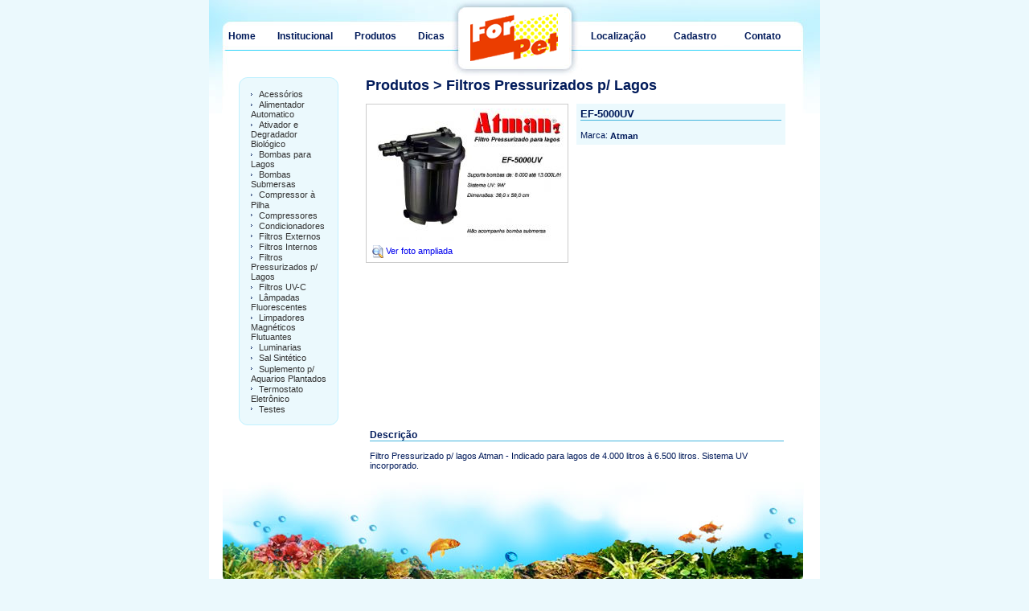

--- FILE ---
content_type: text/html
request_url: http://forpet.com.br/det_produto.asp?pro_id=78
body_size: 6712
content:


<!DOCTYPE html PUBLIC "-//W3C//DTD XHTML 1.0 Transitional//EN" "http://www.w3.org/TR/xhtml1/DTD/xhtml1-transitional.dtd">
<html xmlns="http://www.w3.org/1999/xhtml">
<head>
<meta http-equiv="Content-Type" content="text/html; charset=iso-8859-1" />
<title>For Pet - USN Trading Ltda.</title>
<script language="JavaScript" type="text/javascript">

function abreFoto(imagem){
	Detalhes = window.open("mostra_foto.asp?nome="+imagem,"Produto","toolbar=no,location=no,directories=no,status=no,menubar=no,scrollbars=no,resizable=no,copyhistory=no,top=20,left=20,width=300,height=300")
	Detalhes.focus();
	}
</script>
<style type="text/css">
@import "css/principal.css";
</style>

<!--[if IE 6]>
  <link rel="stylesheet" type="text/css" href="css/iehacks.css" />
<![endif]-->

</head>
<body>
		
		<div id="conteudo_sub"><!-- Conteudo -->
		
				
  <div id="top"> <!-- top -->
   
   	 <div id="logo"> <!-- logo -->
      <h1><a href="default.asp"><img src="imgs/for_pet.gif" alt="Logo For Pet" /></a></h1>
 </div><!-- fecha logo-->
   
    <div id="menu01"><!-- menu01 -->
      <ul>
        <li><a href="default.asp">Home</a></li>
        <li><a href="institucional.asp">Institucional</a></li>
        <li><a href="produtos.asp">Produtos</a></li>
        <li><a href="dicas.asp">Dicas</a></li>
      </ul>
    </div><!-- fehca menu01 -->
    
	<div id="menu02"><!-- menu02 -->
      <ul>
        <li><a href="localizacao.asp">Localização</a></li>
        <li><a href="cadastro.asp">Cadastro</a></li>
        <li><a href="contato.asp">Contato</a></li>
      </ul>
    </div><!-- fecha menu02 -->
  
  </div><!-- fecha top -->
				
				
			
  <div id="menu_prod"><!-- Menu Prod -->
	
    <img src="imgs/top_menu_sub.gif" alt="" /> 
    <ul>
	
	   
	   <li><img src="imgs/seta_menu.gif" alt="" style="margin-right:5px;"/>
	   <a href="produtos.asp?categoria=Acessórios&cat_id=9">
	   Acessórios</a></li>
	  
	  
	   
	   <li><img src="imgs/seta_menu.gif" alt="" style="margin-right:5px;"/>
	   <a href="produtos.asp?categoria=Alimentador Automatico&cat_id=14">
	   Alimentador Automatico</a></li>
	  
	  
	   
	   <li><img src="imgs/seta_menu.gif" alt="" style="margin-right:5px;"/>
	   <a href="produtos.asp?categoria=Ativador e Degradador Biológico&cat_id=25">
	   Ativador e Degradador Biológico</a></li>
	  
	  
	   
	   <li><img src="imgs/seta_menu.gif" alt="" style="margin-right:5px;"/>
	   <a href="produtos.asp?categoria=Bombas para Lagos&cat_id=7">
	   Bombas para Lagos</a></li>
	  
	  
	   
	   <li><img src="imgs/seta_menu.gif" alt="" style="margin-right:5px;"/>
	   <a href="produtos.asp?categoria=Bombas Submersas&cat_id=3">
	   Bombas Submersas</a></li>
	  
	  
	   
	   <li><img src="imgs/seta_menu.gif" alt="" style="margin-right:5px;"/>
	   <a href="produtos.asp?categoria=Compressor à Pilha&cat_id=12">
	   Compressor à Pilha</a></li>
	  
	  
	   
	   <li><img src="imgs/seta_menu.gif" alt="" style="margin-right:5px;"/>
	   <a href="produtos.asp?categoria=Compressores &cat_id=6">
	   Compressores </a></li>
	  
	  
	   
	   <li><img src="imgs/seta_menu.gif" alt="" style="margin-right:5px;"/>
	   <a href="produtos.asp?categoria=Condicionadores&cat_id=20">
	   Condicionadores</a></li>
	  
	  
	   
	   <li><img src="imgs/seta_menu.gif" alt="" style="margin-right:5px;"/>
	   <a href="produtos.asp?categoria=Filtros Externos&cat_id=11">
	   Filtros Externos</a></li>
	  
	  
	   
	   <li><img src="imgs/seta_menu.gif" alt="" style="margin-right:5px;"/>
	   <a href="produtos.asp?categoria=Filtros Internos&cat_id=4">
	   Filtros Internos</a></li>
	  
	  
	   
	   <li><img src="imgs/seta_menu.gif" alt="" style="margin-right:5px;"/>
	   <a href="produtos.asp?categoria=Filtros Pressurizados p/ Lagos&cat_id=16">
	   Filtros Pressurizados p/ Lagos</a></li>
	  
	  
	   
	   <li><img src="imgs/seta_menu.gif" alt="" style="margin-right:5px;"/>
	   <a href="produtos.asp?categoria=Filtros UV-C&cat_id=15">
	   Filtros UV-C</a></li>
	  
	  
	   
	   <li><img src="imgs/seta_menu.gif" alt="" style="margin-right:5px;"/>
	   <a href="produtos.asp?categoria=Lâmpadas Fluorescentes&cat_id=13">
	   Lâmpadas Fluorescentes</a></li>
	  
	  
	   
	   <li><img src="imgs/seta_menu.gif" alt="" style="margin-right:5px;"/>
	   <a href="produtos.asp?categoria=Limpadores Magnéticos Flutuantes&cat_id=8">
	   Limpadores Magnéticos Flutuantes</a></li>
	  
	  
	   
	   <li><img src="imgs/seta_menu.gif" alt="" style="margin-right:5px;"/>
	   <a href="produtos.asp?categoria=Luminarias&cat_id=22">
	   Luminarias</a></li>
	  
	  
	   
	   <li><img src="imgs/seta_menu.gif" alt="" style="margin-right:5px;"/>
	   <a href="produtos.asp?categoria=Sal Sintético&cat_id=24">
	   Sal Sintético</a></li>
	  
	  
	   
	   <li><img src="imgs/seta_menu.gif" alt="" style="margin-right:5px;"/>
	   <a href="produtos.asp?categoria=Suplemento p/ Aquarios Plantados&cat_id=26">
	   Suplemento p/ Aquarios Plantados</a></li>
	  
	  
	   
	   <li><img src="imgs/seta_menu.gif" alt="" style="margin-right:5px;"/>
	   <a href="produtos.asp?categoria=Termostato Eletrônico&cat_id=10">
	   Termostato Eletrônico</a></li>
	  
	  
	   
	   <li><img src="imgs/seta_menu.gif" alt="" style="margin-right:5px;"/>
	   <a href="produtos.asp?categoria=Testes&cat_id=23">
	   Testes</a></li>
	  
	  
    </ul>
    <img src="imgs/sub_menu_sub.gif" alt="" /> 

  </div><!-- Fecha Menu Prod -->	
									
			
  <div id="listagem_prod"> <!-- listagem prod -->
    
	<h2>Produtos > Filtros Pressurizados p/ Lagos</h2>
    <br />
	
		<div id="img_grande"><!-- img_grande -->
			<a href="javascript:abreFoto('78_EF-5000UV.jpg');">
			<img src="send_thumb2.asp?foto=78_EF-5000UV.jpg" alt="EF-5000UV" /></a>
			<p>	
				<a href="javascript:abreFoto('78_EF-5000UV.jpg');"><img src="imgs/ico_det.gif" alt="ver foto maior" /> Ver foto ampliada</a>
			</p>
		</div><!-- fecha img_grande -->
		
		
		
		<div id="det_produto"><!-- Det Produtos -->
				<h3>EF-5000UV</h3>
				<br />
				Marca:<b> Atman</b><br />
				
		</div><!-- Fecha det Produtos -->
		
		<div id="descricao">
			<h4>Descrição</h4>
			<br />
			Filtro Pressurizado p/ lagos Atman - Indicado para lagos de 4.000 litros à 6.500 litros. Sistema UV incorporado.
		</div>
		
		
	</div> <!-- Fecha listagem prod -->
			
				
  <div id="rodape_int"><!-- rodape -->
   
     <img src="imgs/logo_usn.gif" alt="USN Trading Ltda." /> <img src="imgs/marca_fw.gif" alt="FW" class="fw" /> 
  
  </div> <!-- fecha rodape -->
		
		
		
		</div><!-- Fecha Conteudo -->

</body>

</html>

--- FILE ---
content_type: text/css
request_url: http://forpet.com.br/css/principal.css
body_size: 10961
content:
/* CSS FOR PET */

* { margin:0px;
	padding:0px;
	border:none;
	list-style:none;
	vertical-align:middle;
	text-decoration:none;
  }
  

body {  font-family:Arial, Helvetica, sans-serif;
		font-size:11px;
		color:#001a5a;
		background-color:#EBF9FD;
}

#conteudo { width:760px;
			height:auto;
			background-image:url(../imgs/bg_home.jpg);
	   		background-repeat:no-repeat;
			position:absolute;
			margin-left:-380px;
			left:50%;
}


#conteudo_sub { width:760px;
				height:auto;
				background-color:#FFF;
				background-image:url(../imgs/bg_top_sub.jpg);
	   			background-repeat:no-repeat;
				position:absolute;
				margin-left:-380px;
				left:50%;
}


#conteudo_adm { width:760px;
				height:560px;
				background-image:url(../imgs/bg_admin.jpg);
	   			background-repeat:no-repeat;
				position:absolute;
				margin-left:-380px;
				left:50%;
}


/******************************
	TOP
******************************/


#top { width:722px;
	   margin-left:17px;
	   position:relative;
}


#logo {    margin-left:299px;
		   margin-top:10px;
		   height:71px;
		   width:126px;
		   position:relative;		   
}


/* MENU01 */
#top #menu01 { 
			  height:35px;	
			  float:left;
			  margin-top:-50px;  		  
}

#top #menu01 li { display:inline;
}
#top #menu01 li a { float:left;
				 font-family:Arial, Helvetica, sans-serif;
				 font-weight:bold;
				 font-size:12px;
				 padding:7px;
				 padding-right:20px;
				 color:#001a5a;
}
	
#top #menu01 li a:hover { color:#FF0000; }

/* MENU 02 */
#top #menu02 { 
			  height:35px;	
			  float: right;
			  margin-top:-50px;  		  
}

#top #menu02 li { display:inline;
}
#top #menu02 li a { float:left;
				 font-family:Arial, Helvetica, sans-serif;
				 font-weight:bold;
				 font-size:12px;
				 padding:7px;
				 padding-right:28px;
				 color:#001a5a;
}

#top #menu02 li a:hover { color:#FF0000; }


/*************************************
                    Miolo 
**************************************/

#txt_institucional { margin-left:314px;
					 margin-top:17px;
					 width:402px;
					 position:relative;
 }
 
#txt_institucional h2 { font-size:18px; }



/********* BOXES **********/

#box { width:547px;
	   margin-left:189px;
	   margin-top:110px;
	   position:relative;
	   color:#666;
	   font-size:11px;
	   height:220px;

}

h3, h4 { border-bottom:1px solid #44b5dd;}
h3 { font-size:12px;}

a.mais:link  { color:#0099FF;}
a.mais:visited {color:#0099FF;}
a.mais:hover {color:#FF0000;}

/* DESTAQUE */
#destaque { 
			position:relative;
			float:left;
			width:149px;
			margin-left:21px;
			margin-top:15px;
}

/* NOVIDADE E DICAS */
#novidades {
			 position:relative;
			 width:148px;
			 margin-left:46px;
			 margin-top:24px;
			 float:left;
}	

/* PRODUTOS */
#produtos { width:105px;
			position:relative;
			margin-left:48px;
			float:left;
}

#produtos a:link { color:#001a5a; }
#produtos a:viisited { color:#001a5a; }
#produtos a:hover { color:#ff0000; }



/*********************
		RODAPE
**********************/

#rodape { clear:both;
		  position:relative;
		  margin-left:17px;
		  margin-bottom:7px;
}

#rodape_sub, #rodape_int { clear:both;
		  	  			  position:relative;
		  	  			  margin-left:17px;
		  	  			  margin-bottom:7px;
		  	  			  padding-top:126px;
		  	 			  background-image:url(../imgs/bg_rodape.jpg);
		  	  			  background-repeat:no-repeat;
			  			  margin-top:10px;
}

.fw {margin-left:485px;}

#rodape_adm { clear:both;
		  	  position:relative;
		  	  margin-left:17px;
		  	  margin-bottom:7px;
}


/*********************
		PÁGINAS INTERNAS
**********************/

#miolo { margin-left:50px;
		 margin-right:50px;
		 margin-top:15px;
		 position:relative;
}

#miolo h2 { font-family:Arial, Helvetica, sans-serif;
			font-size:18px;
}



/*********************
		PÁGINA PRODUTOS
**********************/

#listagem_prod { margin-top:15px;
			     margin-left:195px;
				 margin-right:40px;
				 position:relative;
				 z-index:1;
				 border:0px;
 }
 
#listagem_prod h2 { font-family:Arial, Helvetica, sans-serif;
					font-size:18px;
}
				 
.quadro_prod, .quadro_prod_3 { width:146px;
			  				  height:186px;
			  				  margin-top:10px;
			  				  position:relative;
			  				  float:left;
			  				  margin-right:29px;
}


.quadro_prod h3 { border-bottom:1px solid #44b5dd;
				                   font-size:12px;
}

.quadro_prod_3 h3 { border-bottom:1px solid #44b5dd;
				                   font-size:12px;
}

.lista_prod { width:146px;
			  height:155px;
			  margin-top:4px;
			  position:relative;
			  border:1px solid #ccc;
			  padding:5px;
			  text-align:center;
			  }

.breve_desc { background-color:#f5f5f5;
			  height:50px;
			  padding:2px;
			  color:#333;
			  text-align:left;
			  position:relative;
			  margin-top:3px;
			  font-size:11px;
}



.breve_desc a:link, a:visited { color:#333333; }
.breve_desc a:hover { color:#0099FF;
					  text-decoration: underline;
}

a.ver_det:link {  text-decoration:none; font-weight:bold;}
a.ver_det:visited { text-decoration:none; font-weight:bold;}
a.ver_det:hover { color:#0099FF; font-weight:bold; text-decoration:none;}
		   


/*********************
		MENU PRODUTOS
**********************/

#menu_prod { width:124px; 
			 position:relative;
			 margin-left:37px;
			 background-color:#ebf9fd;
			 margin-top:15px;
			 float:left;
}

#menu_prod ul {
				padding-left:14px;
			 	padding-right:14px;
				border-left:1px solid #c0f1ff;
				border-right:1px solid #c0f1ff;
}

#menu_prod ul a:link, a:visited { color:#333;}
#menu_prod ul a:hover { color:#FF0000;}




/*********************
		CONTATO
**********************/


#form_contato { width:320px;
				padding-top:10px;
				padding-bottom:10px;
				margin-right:30px;
				background-color:#EBF9FD;
				border:1px solid #c0f1ff;
				float:left;
}


address { font-family:Arial, Helvetica, sans-serif;
		   font-size:11px;
		   color:#333333;
		   font-style:normal;
		   
}


/*********************
		CADASTRO
**********************/

#cadastro { float:left;
		   width:250px;
		   position:relative;
}



#form_cadastro { width:320px;
				 float:right;
				padding-top:10px;
				padding-bottom:10px;
				margin-right:30px;
				background-color:#EBF9FD;
				border:1px solid #c0f1ff;
}


/*********************
		DETALHES PRODUTOS
**********************/

#img_grande { width:240px;
			  padding:5px;
			  float:left;
			  position:relative;
			  border:#CCCCCC 1px solid;
			  text-align:center;
}

#img_grande p { padding-top:5px;
				text-align:left;
			 }

#img_grande p a:hover { color:#FF0000;
			 }

#det_produto { width:250px;
			   padding:5px;
			   margin-left:10px;
			   float:left;
			   background-color:#ebf9fd;
			   position:relative;
}

#det_produto h3 {border-bottom:1px solid #44b5dd;
				                   font-size:13px; }

#det_produto b { font-size:11px;
				 font-weight: 800;
				}

#descricao { clear:both;
			 padding:5px;
			 position:relative;
}

#descricao  h4 { font-size:12px;
				 font-weight:bold;

}

/*********************
		ADMNINISTRACAO
**********************/

.img_direita {width:16px; 
			  position:relative;
			  margin-right:-200px;
}


.categoria{background-color:#F9E8AC;}
.classe1{background-color:#82D0E8;  }
.classe2{background-color:#66CCFF;  }
.sem_subcategoria{background-color:;}

.lista{list-style:none;
	   width:500px;}






/* FORMULARIO ADM*/
label {
		margin: 0;
		padding:0.2em;
		margin-top:0.3em;
		text-align:right;
		width:80px;
		float:left;
		text-transform:uppercase;
}

fieldset {
		
		border:solid 0 #fff; /* Opera doesn't get border:none or border:0 on fieldsets */
		/*width:300px;*/
  }

legend {
		width:194px;
		height:30px;
		color:#fff;
		font-size:2em;
		position:relative;
		text-transform:uppercase;
		font-weight:bold;
		letter-spacing:-1px;
		white-space:pre; /* hack: make sure */
		display:none;
}


.legenda {
		width:194px;
		padding-left:15px;
		height:30px;
		color: #003399;
		font-size:14px;
		position:relative;
		text-transform:uppercase;
		font-weight:bold;
		letter-spacing:-1px;
		white-space:pre; /* hack: make sure */ 
		display: inherit;
}


.br {display:none;}  
  
.textfield {
		font:1.1em  Verdana, Arial, Helvetica, sans-serif ;
		color:#333 ;
		margin:3px;
		height:20px;
		border:solid 0 #fff;
		padding: 3px 8px 2px 3px;
		background: transparent url("../graphics/textfield_bg.gif") no-repeat fixed;
		voice-family: "\"}\""; 
		voice-family:inherit;
		width:190px;
}
fieldset>input.textfield {
		background: transparent url("../graphics/textfield_bg.gif") no-repeat;
}


.textfield_peq {
		font:1.1em  Verdana, Arial, Helvetica, sans-serif ;
		color:#333 ;
		margin:3px;
		height:20px;
		border:solid 0 #fff;
		padding: 3px 8px 2px 3px;
		background: transparent url("../graphics/textfield_peq_bg.gif") no-repeat fixed;
		voice-family: "\"}\""; 
		voice-family:inherit;
		width:89px;
}
fieldset>input.textfield_peq {
		background: transparent url("../graphics/textfield_peq_bg.gif") no-repeat;
}


textarea {
		font:1.1em Verdana, Arial, Helvetica, sans-serif;
		color:#333 ;
		margin:3px;
		height:165px;
		border:solid 0 #fff;
		padding: 3px 8px 2px 3px;
		background: transparent url("../graphics/textarea_bg.gif") no-repeat fixed;
		width:190px;
		voice-family: "\"}\""; 
		voice-family:inherit;				
}

fieldset>textarea {
		background: transparent url("../graphics/textarea_bg.gif") no-repeat;
}


.select_adm {
		font:1.1em  Verdana, Arial, Helvetica, sans-serif ;
		color:#333;
		margin:3px;
		height:20px;
		border:solid 1px #CCCCCC;
		width:200px;
		background-color:#FFFFFF;
		padding-top:2px;
}
fieldset>.select_adm {
		background-color:#FFFFFF;
}


.submit {
		margin:3px;
		background: transparent url("../graphics/submit.gif") no-repeat;
		height:20px;
		border:solid 1 #000000;
		width:80px;
		font:1.1em Verdana, Arial, Helvetica, sans-serif;
		color:#666;
		text-transform:uppercase;
}

.login { 
		background-color:#99CCFF; 
		width:219px;
		margin:10px auto;
		padding:10px;
}
#listagem_dicas { width:162px;
				padding-top:10px;
				padding-bottom:10px;
				margin-right:30px;
				background-color:#EBF9FD;
				border:1px solid #c0f1ff;
				float:left;
}
#listagem_prod2 { margin-top:0px;
			     margin-left:195px;
				 margin-right:40px;
				 position:relative;
				 z-index:1;
				 border:0px;
 }

#listagem_dicas a:link, a:visited { color:#333333; }
#listagem_dicas a:hover { color:#0099FF;
					  		text-decoration: underline;
}
